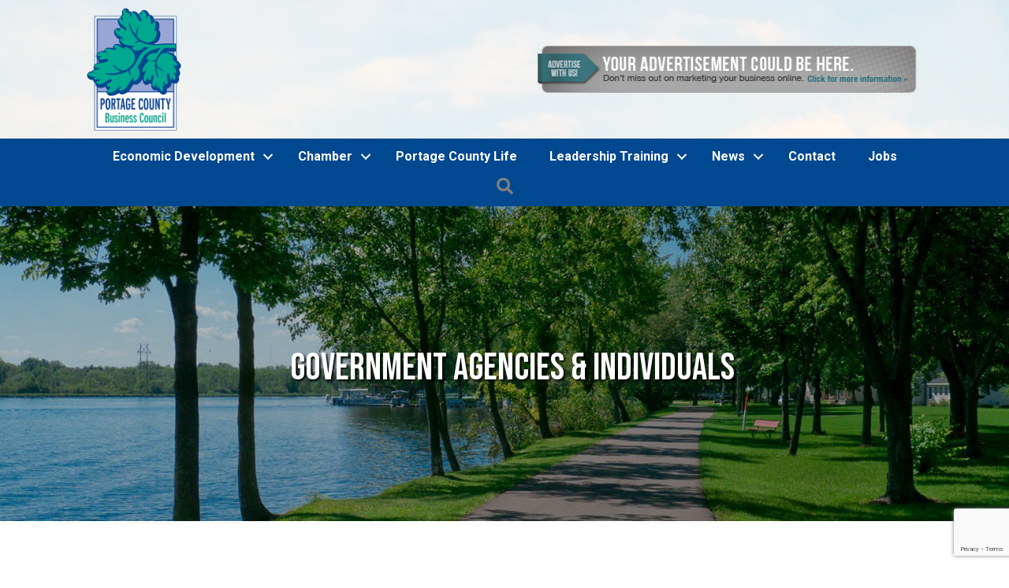

--- FILE ---
content_type: text/html; charset=utf-8
request_url: https://www.google.com/recaptcha/enterprise/anchor?ar=1&k=6LfI_T8rAAAAAMkWHrLP_GfSf3tLy9tKa839wcWa&co=aHR0cHM6Ly9idXNpbmVzcy5wb3J0YWdlY291bnR5Yml6LmNvbTo0NDM.&hl=en&v=PoyoqOPhxBO7pBk68S4YbpHZ&size=invisible&anchor-ms=20000&execute-ms=30000&cb=7qd2z041rdkb
body_size: 48532
content:
<!DOCTYPE HTML><html dir="ltr" lang="en"><head><meta http-equiv="Content-Type" content="text/html; charset=UTF-8">
<meta http-equiv="X-UA-Compatible" content="IE=edge">
<title>reCAPTCHA</title>
<style type="text/css">
/* cyrillic-ext */
@font-face {
  font-family: 'Roboto';
  font-style: normal;
  font-weight: 400;
  font-stretch: 100%;
  src: url(//fonts.gstatic.com/s/roboto/v48/KFO7CnqEu92Fr1ME7kSn66aGLdTylUAMa3GUBHMdazTgWw.woff2) format('woff2');
  unicode-range: U+0460-052F, U+1C80-1C8A, U+20B4, U+2DE0-2DFF, U+A640-A69F, U+FE2E-FE2F;
}
/* cyrillic */
@font-face {
  font-family: 'Roboto';
  font-style: normal;
  font-weight: 400;
  font-stretch: 100%;
  src: url(//fonts.gstatic.com/s/roboto/v48/KFO7CnqEu92Fr1ME7kSn66aGLdTylUAMa3iUBHMdazTgWw.woff2) format('woff2');
  unicode-range: U+0301, U+0400-045F, U+0490-0491, U+04B0-04B1, U+2116;
}
/* greek-ext */
@font-face {
  font-family: 'Roboto';
  font-style: normal;
  font-weight: 400;
  font-stretch: 100%;
  src: url(//fonts.gstatic.com/s/roboto/v48/KFO7CnqEu92Fr1ME7kSn66aGLdTylUAMa3CUBHMdazTgWw.woff2) format('woff2');
  unicode-range: U+1F00-1FFF;
}
/* greek */
@font-face {
  font-family: 'Roboto';
  font-style: normal;
  font-weight: 400;
  font-stretch: 100%;
  src: url(//fonts.gstatic.com/s/roboto/v48/KFO7CnqEu92Fr1ME7kSn66aGLdTylUAMa3-UBHMdazTgWw.woff2) format('woff2');
  unicode-range: U+0370-0377, U+037A-037F, U+0384-038A, U+038C, U+038E-03A1, U+03A3-03FF;
}
/* math */
@font-face {
  font-family: 'Roboto';
  font-style: normal;
  font-weight: 400;
  font-stretch: 100%;
  src: url(//fonts.gstatic.com/s/roboto/v48/KFO7CnqEu92Fr1ME7kSn66aGLdTylUAMawCUBHMdazTgWw.woff2) format('woff2');
  unicode-range: U+0302-0303, U+0305, U+0307-0308, U+0310, U+0312, U+0315, U+031A, U+0326-0327, U+032C, U+032F-0330, U+0332-0333, U+0338, U+033A, U+0346, U+034D, U+0391-03A1, U+03A3-03A9, U+03B1-03C9, U+03D1, U+03D5-03D6, U+03F0-03F1, U+03F4-03F5, U+2016-2017, U+2034-2038, U+203C, U+2040, U+2043, U+2047, U+2050, U+2057, U+205F, U+2070-2071, U+2074-208E, U+2090-209C, U+20D0-20DC, U+20E1, U+20E5-20EF, U+2100-2112, U+2114-2115, U+2117-2121, U+2123-214F, U+2190, U+2192, U+2194-21AE, U+21B0-21E5, U+21F1-21F2, U+21F4-2211, U+2213-2214, U+2216-22FF, U+2308-230B, U+2310, U+2319, U+231C-2321, U+2336-237A, U+237C, U+2395, U+239B-23B7, U+23D0, U+23DC-23E1, U+2474-2475, U+25AF, U+25B3, U+25B7, U+25BD, U+25C1, U+25CA, U+25CC, U+25FB, U+266D-266F, U+27C0-27FF, U+2900-2AFF, U+2B0E-2B11, U+2B30-2B4C, U+2BFE, U+3030, U+FF5B, U+FF5D, U+1D400-1D7FF, U+1EE00-1EEFF;
}
/* symbols */
@font-face {
  font-family: 'Roboto';
  font-style: normal;
  font-weight: 400;
  font-stretch: 100%;
  src: url(//fonts.gstatic.com/s/roboto/v48/KFO7CnqEu92Fr1ME7kSn66aGLdTylUAMaxKUBHMdazTgWw.woff2) format('woff2');
  unicode-range: U+0001-000C, U+000E-001F, U+007F-009F, U+20DD-20E0, U+20E2-20E4, U+2150-218F, U+2190, U+2192, U+2194-2199, U+21AF, U+21E6-21F0, U+21F3, U+2218-2219, U+2299, U+22C4-22C6, U+2300-243F, U+2440-244A, U+2460-24FF, U+25A0-27BF, U+2800-28FF, U+2921-2922, U+2981, U+29BF, U+29EB, U+2B00-2BFF, U+4DC0-4DFF, U+FFF9-FFFB, U+10140-1018E, U+10190-1019C, U+101A0, U+101D0-101FD, U+102E0-102FB, U+10E60-10E7E, U+1D2C0-1D2D3, U+1D2E0-1D37F, U+1F000-1F0FF, U+1F100-1F1AD, U+1F1E6-1F1FF, U+1F30D-1F30F, U+1F315, U+1F31C, U+1F31E, U+1F320-1F32C, U+1F336, U+1F378, U+1F37D, U+1F382, U+1F393-1F39F, U+1F3A7-1F3A8, U+1F3AC-1F3AF, U+1F3C2, U+1F3C4-1F3C6, U+1F3CA-1F3CE, U+1F3D4-1F3E0, U+1F3ED, U+1F3F1-1F3F3, U+1F3F5-1F3F7, U+1F408, U+1F415, U+1F41F, U+1F426, U+1F43F, U+1F441-1F442, U+1F444, U+1F446-1F449, U+1F44C-1F44E, U+1F453, U+1F46A, U+1F47D, U+1F4A3, U+1F4B0, U+1F4B3, U+1F4B9, U+1F4BB, U+1F4BF, U+1F4C8-1F4CB, U+1F4D6, U+1F4DA, U+1F4DF, U+1F4E3-1F4E6, U+1F4EA-1F4ED, U+1F4F7, U+1F4F9-1F4FB, U+1F4FD-1F4FE, U+1F503, U+1F507-1F50B, U+1F50D, U+1F512-1F513, U+1F53E-1F54A, U+1F54F-1F5FA, U+1F610, U+1F650-1F67F, U+1F687, U+1F68D, U+1F691, U+1F694, U+1F698, U+1F6AD, U+1F6B2, U+1F6B9-1F6BA, U+1F6BC, U+1F6C6-1F6CF, U+1F6D3-1F6D7, U+1F6E0-1F6EA, U+1F6F0-1F6F3, U+1F6F7-1F6FC, U+1F700-1F7FF, U+1F800-1F80B, U+1F810-1F847, U+1F850-1F859, U+1F860-1F887, U+1F890-1F8AD, U+1F8B0-1F8BB, U+1F8C0-1F8C1, U+1F900-1F90B, U+1F93B, U+1F946, U+1F984, U+1F996, U+1F9E9, U+1FA00-1FA6F, U+1FA70-1FA7C, U+1FA80-1FA89, U+1FA8F-1FAC6, U+1FACE-1FADC, U+1FADF-1FAE9, U+1FAF0-1FAF8, U+1FB00-1FBFF;
}
/* vietnamese */
@font-face {
  font-family: 'Roboto';
  font-style: normal;
  font-weight: 400;
  font-stretch: 100%;
  src: url(//fonts.gstatic.com/s/roboto/v48/KFO7CnqEu92Fr1ME7kSn66aGLdTylUAMa3OUBHMdazTgWw.woff2) format('woff2');
  unicode-range: U+0102-0103, U+0110-0111, U+0128-0129, U+0168-0169, U+01A0-01A1, U+01AF-01B0, U+0300-0301, U+0303-0304, U+0308-0309, U+0323, U+0329, U+1EA0-1EF9, U+20AB;
}
/* latin-ext */
@font-face {
  font-family: 'Roboto';
  font-style: normal;
  font-weight: 400;
  font-stretch: 100%;
  src: url(//fonts.gstatic.com/s/roboto/v48/KFO7CnqEu92Fr1ME7kSn66aGLdTylUAMa3KUBHMdazTgWw.woff2) format('woff2');
  unicode-range: U+0100-02BA, U+02BD-02C5, U+02C7-02CC, U+02CE-02D7, U+02DD-02FF, U+0304, U+0308, U+0329, U+1D00-1DBF, U+1E00-1E9F, U+1EF2-1EFF, U+2020, U+20A0-20AB, U+20AD-20C0, U+2113, U+2C60-2C7F, U+A720-A7FF;
}
/* latin */
@font-face {
  font-family: 'Roboto';
  font-style: normal;
  font-weight: 400;
  font-stretch: 100%;
  src: url(//fonts.gstatic.com/s/roboto/v48/KFO7CnqEu92Fr1ME7kSn66aGLdTylUAMa3yUBHMdazQ.woff2) format('woff2');
  unicode-range: U+0000-00FF, U+0131, U+0152-0153, U+02BB-02BC, U+02C6, U+02DA, U+02DC, U+0304, U+0308, U+0329, U+2000-206F, U+20AC, U+2122, U+2191, U+2193, U+2212, U+2215, U+FEFF, U+FFFD;
}
/* cyrillic-ext */
@font-face {
  font-family: 'Roboto';
  font-style: normal;
  font-weight: 500;
  font-stretch: 100%;
  src: url(//fonts.gstatic.com/s/roboto/v48/KFO7CnqEu92Fr1ME7kSn66aGLdTylUAMa3GUBHMdazTgWw.woff2) format('woff2');
  unicode-range: U+0460-052F, U+1C80-1C8A, U+20B4, U+2DE0-2DFF, U+A640-A69F, U+FE2E-FE2F;
}
/* cyrillic */
@font-face {
  font-family: 'Roboto';
  font-style: normal;
  font-weight: 500;
  font-stretch: 100%;
  src: url(//fonts.gstatic.com/s/roboto/v48/KFO7CnqEu92Fr1ME7kSn66aGLdTylUAMa3iUBHMdazTgWw.woff2) format('woff2');
  unicode-range: U+0301, U+0400-045F, U+0490-0491, U+04B0-04B1, U+2116;
}
/* greek-ext */
@font-face {
  font-family: 'Roboto';
  font-style: normal;
  font-weight: 500;
  font-stretch: 100%;
  src: url(//fonts.gstatic.com/s/roboto/v48/KFO7CnqEu92Fr1ME7kSn66aGLdTylUAMa3CUBHMdazTgWw.woff2) format('woff2');
  unicode-range: U+1F00-1FFF;
}
/* greek */
@font-face {
  font-family: 'Roboto';
  font-style: normal;
  font-weight: 500;
  font-stretch: 100%;
  src: url(//fonts.gstatic.com/s/roboto/v48/KFO7CnqEu92Fr1ME7kSn66aGLdTylUAMa3-UBHMdazTgWw.woff2) format('woff2');
  unicode-range: U+0370-0377, U+037A-037F, U+0384-038A, U+038C, U+038E-03A1, U+03A3-03FF;
}
/* math */
@font-face {
  font-family: 'Roboto';
  font-style: normal;
  font-weight: 500;
  font-stretch: 100%;
  src: url(//fonts.gstatic.com/s/roboto/v48/KFO7CnqEu92Fr1ME7kSn66aGLdTylUAMawCUBHMdazTgWw.woff2) format('woff2');
  unicode-range: U+0302-0303, U+0305, U+0307-0308, U+0310, U+0312, U+0315, U+031A, U+0326-0327, U+032C, U+032F-0330, U+0332-0333, U+0338, U+033A, U+0346, U+034D, U+0391-03A1, U+03A3-03A9, U+03B1-03C9, U+03D1, U+03D5-03D6, U+03F0-03F1, U+03F4-03F5, U+2016-2017, U+2034-2038, U+203C, U+2040, U+2043, U+2047, U+2050, U+2057, U+205F, U+2070-2071, U+2074-208E, U+2090-209C, U+20D0-20DC, U+20E1, U+20E5-20EF, U+2100-2112, U+2114-2115, U+2117-2121, U+2123-214F, U+2190, U+2192, U+2194-21AE, U+21B0-21E5, U+21F1-21F2, U+21F4-2211, U+2213-2214, U+2216-22FF, U+2308-230B, U+2310, U+2319, U+231C-2321, U+2336-237A, U+237C, U+2395, U+239B-23B7, U+23D0, U+23DC-23E1, U+2474-2475, U+25AF, U+25B3, U+25B7, U+25BD, U+25C1, U+25CA, U+25CC, U+25FB, U+266D-266F, U+27C0-27FF, U+2900-2AFF, U+2B0E-2B11, U+2B30-2B4C, U+2BFE, U+3030, U+FF5B, U+FF5D, U+1D400-1D7FF, U+1EE00-1EEFF;
}
/* symbols */
@font-face {
  font-family: 'Roboto';
  font-style: normal;
  font-weight: 500;
  font-stretch: 100%;
  src: url(//fonts.gstatic.com/s/roboto/v48/KFO7CnqEu92Fr1ME7kSn66aGLdTylUAMaxKUBHMdazTgWw.woff2) format('woff2');
  unicode-range: U+0001-000C, U+000E-001F, U+007F-009F, U+20DD-20E0, U+20E2-20E4, U+2150-218F, U+2190, U+2192, U+2194-2199, U+21AF, U+21E6-21F0, U+21F3, U+2218-2219, U+2299, U+22C4-22C6, U+2300-243F, U+2440-244A, U+2460-24FF, U+25A0-27BF, U+2800-28FF, U+2921-2922, U+2981, U+29BF, U+29EB, U+2B00-2BFF, U+4DC0-4DFF, U+FFF9-FFFB, U+10140-1018E, U+10190-1019C, U+101A0, U+101D0-101FD, U+102E0-102FB, U+10E60-10E7E, U+1D2C0-1D2D3, U+1D2E0-1D37F, U+1F000-1F0FF, U+1F100-1F1AD, U+1F1E6-1F1FF, U+1F30D-1F30F, U+1F315, U+1F31C, U+1F31E, U+1F320-1F32C, U+1F336, U+1F378, U+1F37D, U+1F382, U+1F393-1F39F, U+1F3A7-1F3A8, U+1F3AC-1F3AF, U+1F3C2, U+1F3C4-1F3C6, U+1F3CA-1F3CE, U+1F3D4-1F3E0, U+1F3ED, U+1F3F1-1F3F3, U+1F3F5-1F3F7, U+1F408, U+1F415, U+1F41F, U+1F426, U+1F43F, U+1F441-1F442, U+1F444, U+1F446-1F449, U+1F44C-1F44E, U+1F453, U+1F46A, U+1F47D, U+1F4A3, U+1F4B0, U+1F4B3, U+1F4B9, U+1F4BB, U+1F4BF, U+1F4C8-1F4CB, U+1F4D6, U+1F4DA, U+1F4DF, U+1F4E3-1F4E6, U+1F4EA-1F4ED, U+1F4F7, U+1F4F9-1F4FB, U+1F4FD-1F4FE, U+1F503, U+1F507-1F50B, U+1F50D, U+1F512-1F513, U+1F53E-1F54A, U+1F54F-1F5FA, U+1F610, U+1F650-1F67F, U+1F687, U+1F68D, U+1F691, U+1F694, U+1F698, U+1F6AD, U+1F6B2, U+1F6B9-1F6BA, U+1F6BC, U+1F6C6-1F6CF, U+1F6D3-1F6D7, U+1F6E0-1F6EA, U+1F6F0-1F6F3, U+1F6F7-1F6FC, U+1F700-1F7FF, U+1F800-1F80B, U+1F810-1F847, U+1F850-1F859, U+1F860-1F887, U+1F890-1F8AD, U+1F8B0-1F8BB, U+1F8C0-1F8C1, U+1F900-1F90B, U+1F93B, U+1F946, U+1F984, U+1F996, U+1F9E9, U+1FA00-1FA6F, U+1FA70-1FA7C, U+1FA80-1FA89, U+1FA8F-1FAC6, U+1FACE-1FADC, U+1FADF-1FAE9, U+1FAF0-1FAF8, U+1FB00-1FBFF;
}
/* vietnamese */
@font-face {
  font-family: 'Roboto';
  font-style: normal;
  font-weight: 500;
  font-stretch: 100%;
  src: url(//fonts.gstatic.com/s/roboto/v48/KFO7CnqEu92Fr1ME7kSn66aGLdTylUAMa3OUBHMdazTgWw.woff2) format('woff2');
  unicode-range: U+0102-0103, U+0110-0111, U+0128-0129, U+0168-0169, U+01A0-01A1, U+01AF-01B0, U+0300-0301, U+0303-0304, U+0308-0309, U+0323, U+0329, U+1EA0-1EF9, U+20AB;
}
/* latin-ext */
@font-face {
  font-family: 'Roboto';
  font-style: normal;
  font-weight: 500;
  font-stretch: 100%;
  src: url(//fonts.gstatic.com/s/roboto/v48/KFO7CnqEu92Fr1ME7kSn66aGLdTylUAMa3KUBHMdazTgWw.woff2) format('woff2');
  unicode-range: U+0100-02BA, U+02BD-02C5, U+02C7-02CC, U+02CE-02D7, U+02DD-02FF, U+0304, U+0308, U+0329, U+1D00-1DBF, U+1E00-1E9F, U+1EF2-1EFF, U+2020, U+20A0-20AB, U+20AD-20C0, U+2113, U+2C60-2C7F, U+A720-A7FF;
}
/* latin */
@font-face {
  font-family: 'Roboto';
  font-style: normal;
  font-weight: 500;
  font-stretch: 100%;
  src: url(//fonts.gstatic.com/s/roboto/v48/KFO7CnqEu92Fr1ME7kSn66aGLdTylUAMa3yUBHMdazQ.woff2) format('woff2');
  unicode-range: U+0000-00FF, U+0131, U+0152-0153, U+02BB-02BC, U+02C6, U+02DA, U+02DC, U+0304, U+0308, U+0329, U+2000-206F, U+20AC, U+2122, U+2191, U+2193, U+2212, U+2215, U+FEFF, U+FFFD;
}
/* cyrillic-ext */
@font-face {
  font-family: 'Roboto';
  font-style: normal;
  font-weight: 900;
  font-stretch: 100%;
  src: url(//fonts.gstatic.com/s/roboto/v48/KFO7CnqEu92Fr1ME7kSn66aGLdTylUAMa3GUBHMdazTgWw.woff2) format('woff2');
  unicode-range: U+0460-052F, U+1C80-1C8A, U+20B4, U+2DE0-2DFF, U+A640-A69F, U+FE2E-FE2F;
}
/* cyrillic */
@font-face {
  font-family: 'Roboto';
  font-style: normal;
  font-weight: 900;
  font-stretch: 100%;
  src: url(//fonts.gstatic.com/s/roboto/v48/KFO7CnqEu92Fr1ME7kSn66aGLdTylUAMa3iUBHMdazTgWw.woff2) format('woff2');
  unicode-range: U+0301, U+0400-045F, U+0490-0491, U+04B0-04B1, U+2116;
}
/* greek-ext */
@font-face {
  font-family: 'Roboto';
  font-style: normal;
  font-weight: 900;
  font-stretch: 100%;
  src: url(//fonts.gstatic.com/s/roboto/v48/KFO7CnqEu92Fr1ME7kSn66aGLdTylUAMa3CUBHMdazTgWw.woff2) format('woff2');
  unicode-range: U+1F00-1FFF;
}
/* greek */
@font-face {
  font-family: 'Roboto';
  font-style: normal;
  font-weight: 900;
  font-stretch: 100%;
  src: url(//fonts.gstatic.com/s/roboto/v48/KFO7CnqEu92Fr1ME7kSn66aGLdTylUAMa3-UBHMdazTgWw.woff2) format('woff2');
  unicode-range: U+0370-0377, U+037A-037F, U+0384-038A, U+038C, U+038E-03A1, U+03A3-03FF;
}
/* math */
@font-face {
  font-family: 'Roboto';
  font-style: normal;
  font-weight: 900;
  font-stretch: 100%;
  src: url(//fonts.gstatic.com/s/roboto/v48/KFO7CnqEu92Fr1ME7kSn66aGLdTylUAMawCUBHMdazTgWw.woff2) format('woff2');
  unicode-range: U+0302-0303, U+0305, U+0307-0308, U+0310, U+0312, U+0315, U+031A, U+0326-0327, U+032C, U+032F-0330, U+0332-0333, U+0338, U+033A, U+0346, U+034D, U+0391-03A1, U+03A3-03A9, U+03B1-03C9, U+03D1, U+03D5-03D6, U+03F0-03F1, U+03F4-03F5, U+2016-2017, U+2034-2038, U+203C, U+2040, U+2043, U+2047, U+2050, U+2057, U+205F, U+2070-2071, U+2074-208E, U+2090-209C, U+20D0-20DC, U+20E1, U+20E5-20EF, U+2100-2112, U+2114-2115, U+2117-2121, U+2123-214F, U+2190, U+2192, U+2194-21AE, U+21B0-21E5, U+21F1-21F2, U+21F4-2211, U+2213-2214, U+2216-22FF, U+2308-230B, U+2310, U+2319, U+231C-2321, U+2336-237A, U+237C, U+2395, U+239B-23B7, U+23D0, U+23DC-23E1, U+2474-2475, U+25AF, U+25B3, U+25B7, U+25BD, U+25C1, U+25CA, U+25CC, U+25FB, U+266D-266F, U+27C0-27FF, U+2900-2AFF, U+2B0E-2B11, U+2B30-2B4C, U+2BFE, U+3030, U+FF5B, U+FF5D, U+1D400-1D7FF, U+1EE00-1EEFF;
}
/* symbols */
@font-face {
  font-family: 'Roboto';
  font-style: normal;
  font-weight: 900;
  font-stretch: 100%;
  src: url(//fonts.gstatic.com/s/roboto/v48/KFO7CnqEu92Fr1ME7kSn66aGLdTylUAMaxKUBHMdazTgWw.woff2) format('woff2');
  unicode-range: U+0001-000C, U+000E-001F, U+007F-009F, U+20DD-20E0, U+20E2-20E4, U+2150-218F, U+2190, U+2192, U+2194-2199, U+21AF, U+21E6-21F0, U+21F3, U+2218-2219, U+2299, U+22C4-22C6, U+2300-243F, U+2440-244A, U+2460-24FF, U+25A0-27BF, U+2800-28FF, U+2921-2922, U+2981, U+29BF, U+29EB, U+2B00-2BFF, U+4DC0-4DFF, U+FFF9-FFFB, U+10140-1018E, U+10190-1019C, U+101A0, U+101D0-101FD, U+102E0-102FB, U+10E60-10E7E, U+1D2C0-1D2D3, U+1D2E0-1D37F, U+1F000-1F0FF, U+1F100-1F1AD, U+1F1E6-1F1FF, U+1F30D-1F30F, U+1F315, U+1F31C, U+1F31E, U+1F320-1F32C, U+1F336, U+1F378, U+1F37D, U+1F382, U+1F393-1F39F, U+1F3A7-1F3A8, U+1F3AC-1F3AF, U+1F3C2, U+1F3C4-1F3C6, U+1F3CA-1F3CE, U+1F3D4-1F3E0, U+1F3ED, U+1F3F1-1F3F3, U+1F3F5-1F3F7, U+1F408, U+1F415, U+1F41F, U+1F426, U+1F43F, U+1F441-1F442, U+1F444, U+1F446-1F449, U+1F44C-1F44E, U+1F453, U+1F46A, U+1F47D, U+1F4A3, U+1F4B0, U+1F4B3, U+1F4B9, U+1F4BB, U+1F4BF, U+1F4C8-1F4CB, U+1F4D6, U+1F4DA, U+1F4DF, U+1F4E3-1F4E6, U+1F4EA-1F4ED, U+1F4F7, U+1F4F9-1F4FB, U+1F4FD-1F4FE, U+1F503, U+1F507-1F50B, U+1F50D, U+1F512-1F513, U+1F53E-1F54A, U+1F54F-1F5FA, U+1F610, U+1F650-1F67F, U+1F687, U+1F68D, U+1F691, U+1F694, U+1F698, U+1F6AD, U+1F6B2, U+1F6B9-1F6BA, U+1F6BC, U+1F6C6-1F6CF, U+1F6D3-1F6D7, U+1F6E0-1F6EA, U+1F6F0-1F6F3, U+1F6F7-1F6FC, U+1F700-1F7FF, U+1F800-1F80B, U+1F810-1F847, U+1F850-1F859, U+1F860-1F887, U+1F890-1F8AD, U+1F8B0-1F8BB, U+1F8C0-1F8C1, U+1F900-1F90B, U+1F93B, U+1F946, U+1F984, U+1F996, U+1F9E9, U+1FA00-1FA6F, U+1FA70-1FA7C, U+1FA80-1FA89, U+1FA8F-1FAC6, U+1FACE-1FADC, U+1FADF-1FAE9, U+1FAF0-1FAF8, U+1FB00-1FBFF;
}
/* vietnamese */
@font-face {
  font-family: 'Roboto';
  font-style: normal;
  font-weight: 900;
  font-stretch: 100%;
  src: url(//fonts.gstatic.com/s/roboto/v48/KFO7CnqEu92Fr1ME7kSn66aGLdTylUAMa3OUBHMdazTgWw.woff2) format('woff2');
  unicode-range: U+0102-0103, U+0110-0111, U+0128-0129, U+0168-0169, U+01A0-01A1, U+01AF-01B0, U+0300-0301, U+0303-0304, U+0308-0309, U+0323, U+0329, U+1EA0-1EF9, U+20AB;
}
/* latin-ext */
@font-face {
  font-family: 'Roboto';
  font-style: normal;
  font-weight: 900;
  font-stretch: 100%;
  src: url(//fonts.gstatic.com/s/roboto/v48/KFO7CnqEu92Fr1ME7kSn66aGLdTylUAMa3KUBHMdazTgWw.woff2) format('woff2');
  unicode-range: U+0100-02BA, U+02BD-02C5, U+02C7-02CC, U+02CE-02D7, U+02DD-02FF, U+0304, U+0308, U+0329, U+1D00-1DBF, U+1E00-1E9F, U+1EF2-1EFF, U+2020, U+20A0-20AB, U+20AD-20C0, U+2113, U+2C60-2C7F, U+A720-A7FF;
}
/* latin */
@font-face {
  font-family: 'Roboto';
  font-style: normal;
  font-weight: 900;
  font-stretch: 100%;
  src: url(//fonts.gstatic.com/s/roboto/v48/KFO7CnqEu92Fr1ME7kSn66aGLdTylUAMa3yUBHMdazQ.woff2) format('woff2');
  unicode-range: U+0000-00FF, U+0131, U+0152-0153, U+02BB-02BC, U+02C6, U+02DA, U+02DC, U+0304, U+0308, U+0329, U+2000-206F, U+20AC, U+2122, U+2191, U+2193, U+2212, U+2215, U+FEFF, U+FFFD;
}

</style>
<link rel="stylesheet" type="text/css" href="https://www.gstatic.com/recaptcha/releases/PoyoqOPhxBO7pBk68S4YbpHZ/styles__ltr.css">
<script nonce="cWRET_vctOS1_upivoaQog" type="text/javascript">window['__recaptcha_api'] = 'https://www.google.com/recaptcha/enterprise/';</script>
<script type="text/javascript" src="https://www.gstatic.com/recaptcha/releases/PoyoqOPhxBO7pBk68S4YbpHZ/recaptcha__en.js" nonce="cWRET_vctOS1_upivoaQog">
      
    </script></head>
<body><div id="rc-anchor-alert" class="rc-anchor-alert"></div>
<input type="hidden" id="recaptcha-token" value="[base64]">
<script type="text/javascript" nonce="cWRET_vctOS1_upivoaQog">
      recaptcha.anchor.Main.init("[\x22ainput\x22,[\x22bgdata\x22,\x22\x22,\[base64]/[base64]/[base64]/bmV3IHJbeF0oY1swXSk6RT09Mj9uZXcgclt4XShjWzBdLGNbMV0pOkU9PTM/bmV3IHJbeF0oY1swXSxjWzFdLGNbMl0pOkU9PTQ/[base64]/[base64]/[base64]/[base64]/[base64]/[base64]/[base64]/[base64]\x22,\[base64]\x22,\x22wrhcw7LDo8KYI8KhT8OBRxLDisONw4YIAWDClsOQEFXDiybDpWfCp2wBVQvCtwTDjmlNKnZ3V8OMTsO/w5J4MlHCuwtlGcKifghKwrsXw6DDjsK4IsK0wqLCssKPw5p8w7hKAMKmN2/Du8OSUcO3w77DkQnChcO3wq0iCsOCBCrCgsOQMHhwNMOGw7rCiT3DucOEFGYiwofDqk3Cj8OIwqzDmMOPYQbDhcK9wqDCrEjCukIMw6nDm8K3wqofw6kKwrzCnMKzwqbDvX3DsMKNwonDoGJlwrhZw681w4nDjMKrXsKRw7MqPMOcbMK0TB/[base64]/Cs8OrFHwCw7U0UylOQsKuwpDCklRzEMOow6jCvMKTwo/[base64]/ClynCgBUOdcO2w7dpw7DDmifDiXLCkRoBNUzDrX7Ds3Qtw5MaVWLCtsOrw7/DvcOFwqVjMcOgNcOkBsOnQ8KzwrYSw4A9NsO/[base64]/DgDHChSFJwp3CosOLTcOqw7Z2w5LCssKeLyUFMcO1w4TCjMK8YcOPYRPDrEh/[base64]/[base64]/[base64]/TSPDv8O1CcK4SsOOFzHCh8O9wpLCrERZLcOYEcKuw67DjyXDmcORwoDClsK/ZMKcw4nCtMOCw77DqBtTRMO2U8OuERczZ8OiWAfDlDzDkcK0XcKZXMK7wrfCj8KmKSjCv8KXwovCuDFsw7LCtWMRQMOyUAh5wr/DiA3Dh8KIw7PCjMO0w4gNDMO9wpHCiMKEN8OKwo0WwovDosKUwqjCoMKFOzMAwpRvWHXDpnPCkHjCoC/[base64]/DusK+Dm4BRsKpw5dIKHVwwqEtCMK+WcKew55YVMKtFh8HRsObIMKPw4fCnMOnw5kWMsKRJkrDlMO7IhPCs8K+wqvCnEbCocOwDElXEsO1w7PDp29Nw6TCrMOCTcOCw51aHsKgSm3CgMO9wpDCjRzCsj0awrQNTnFewrXCpA9sw41hw5XCn8KLw4/DnMOXF0gYwo9Cwr9dOsO/[base64]/DpnDDsMOGOsKGNk7DjcKZw7LCkHkLwoE5W8Kvwq4/w7J2c8KPfMO9w4hhMGpZHcOlw6IYbcOYw4LDucO5KsK4RsOWwpnChzMzPyNVw50qSwXDkgDDjDBfw43DmR92J8KFwoPDtMORwrskw77CuUwDIsKfVsOAwodww5HCocOuwrDCk8Olw6bCrcK0MVjCuglQWcK1I397acOeGsKxw7jDhMO3Mj/CtnDDv1jCmRBQwoBHw4gEFcOJwq7DplkJO2x7w4MxJSpAwozCjXBnw7Z6w4R3wqR/XsOrSEkZwp/Dh0bCr8OUwpnDr8O5w51PBwjClVwZw4HCs8OowrcFwpgdwoTDkkjDgXPCr8ORd8KCw68/[base64]/[base64]/DoFIzw6cYwrhHw4TCp2nChMOEUW0+HMKyMFtIZk/DvVVdHcKTw6s1QsKzbmrDlBoFFSXDlsOQw6fDmcKKw6DDl2vDl8KVDmbCmsOSw5rDosKaw4VBEFgBwrEdIMKRwrBCw6krCcKhLinCvcK4w5DDm8KVwojDkhdZw4sjMcO/[base64]/[base64]/TMKkS2QHDsODS3EUERUhwpbDoCE7woZxwqlxw6jDvgB4wrvCoQE3woJow5t+VgDDgsKvwrYww55QOS9fw657w5fDnMK8JQ95CXDDrEDCosKnwoPDoREiw4Qiw5nDjCvDtMKMw4/ClVxGw4guw5kZL8Kqwo3DqUfDkiIpO19awrHDvSPChxrDhAUowqzDihjDt0Jsw5Ubw6fCuS3CocKpd8ORwpfDuMOCw5c/PhRcw7VPF8K9wqfCoHLDpsK7w60YwojCrcK6w5bCvnlEwoHDqiBsFcOsGidXwpbDj8OGw4vDmzBcfcOAHMOZw5hXQ8ODPipowqAKXMOqw7l/w5wjw7XCiAQRw4XDh8KAw7LCmsOobGNqE8OJJz3DsnHDuChGwrbCn8KYwrPDqBDClsKmKhvDm8Oewq7DsMOXMw3CkgbDhHYhwobClMKMMMKGdcK9w61nwq7Dg8Orwpsow77CgMKAw7nCvwrDsVMIdcOUwoRBJl/Dk8KKwpLCrMK3wo7CqWHCh8Onw7TChBrDncKow6fCk8Ktw41TSh1vNsKYwro/wqknHsOWMx0OdcKROGnDm8KKD8KBwpbCnDjCvyZ5RUdywqXDjA83aEnCpsKMKDrDjsOvw7xYHy7CiBfDjsKhw704w7/DrcO/[base64]/Dm8KSDsKhw7XDlcKLw5BPw410JAx6wocnfjzCmVTCh8OdK2PCjGnDsh1bPsOowpDDuGwzwrnCkMKiCw13w5/DjMOgfsKXBynDiB/CvE0Ww419YS/CjcOFw64WcH7DkRzDosOMG1jDocKcMwV6McKdbS1Yw6nCgsO/[base64]/DucK6w4TCh8OXcMKTw7vDp8OhUsKSHsKfHsOCw5lEZMOrNMOfw4XCmcK1wqUUwoBlwr4mw7ZCw5fDrMKDwovCuMKyWX42FCYUZU5Vw5gfw6fCrcKww67CmEfCvsO7NjY6w492LUgAw6RRVGjDuz3CthIxwpJ+w4Y7wpl6w7U4wqDDnyt/ccOow6XDkCFiw7XCqGXDi8KgQsK6w4/Dr8KUwqvDkcONw47DuRbCjE11w6vCqRd3FsOUw6AnwonCkCXCuMKza8KBwqvDjcKmPcKvwpF2NjLDm8O8Gg1dJmplCRVdPEXDsMOwdHAhw4FuwrItED1iwpbDksOZU21ITMOQHBtzJiQPJcK/Y8OKOMOVIcKFwohYw7kLwppOwpUbw74RUgI+RlxWw6lJZEPDkcOMw6NuwoXDuHvCqh/ChcOlwrXCgy7CmsOzaMKBwqwMwoTChDkcLw4ZFcKcMwwtOMOHCsKZQADCozHDn8KrNj50wos2w51Bwr7Dn8OUSycmXcKmwrbCgDjDvXrCkcKzwp3DhmhFVHUqwp1Bw5XCt1DDpx3CtCRgw7HCgFrDiwvCgQXDocK5w702w69DPm/DjMKxw5I0w6g+CcO3w6zDu8O1w6zCuypCwrjClcKuf8OfwrbDkMO/w5dBw57CusKPw6YZwo7CpsO1w7h4woDCrDEbw7HCksOSw7Jzw51Ww70OdMK0YBzDlVjDlcKFwr5CwoPDt8O/elPCmsKHw6rClAl+bMOYwo59wq3Co8KhdsK3EhLCmjPCgQ/[base64]/[base64]/CgMO/CmZSdB4fXDtDwpLCgsKXAlrDrsOuaHHCp1dQw44+w57Cg8KAw5IDKcOiwqcPehbCvcOZw4x5DQPDmmZdw6zClMO/w4fCuS/DnT/DhMOEwo4Ww5t4ZARiwrfCjQnCqcKnw7pXw4nCv8OtXcOpwqh8wq1OwqLDqCvDmsOXaEPDjMOVw4rCjcOCRsKww5FowrIZXko6ABZ0HG/DqUx5wpEKwrfDlcKow63DhsOJDMOswrgoUMKAQ8KJw5jCoDBIIALCv2rDhxjDk8Klw4zDk8OJwpdhw6oWfTzDkBDCuBHCvEnDtsOnw7VUEsOywq9le8KSOsOvWcOvw6XDpsOjw4cVw7IUw4HDhW1sw7kfwoPCkDV+R8Ozf8O/w5bDu8O/dUASwoLDgEFtejZsOX/Dj8OpC8KBbhRtUsO1c8OcwozCj8ODwpXDr8KxXDbCoMOsYMKyw7/DvMOdJlzDvWN0w5DDk8KuXCbCvcOrwoTCnlHCuMO5asOYY8OvPsOFw7zDnMOXPMOhw5d3w7ptf8Oew5VMwrkITX1Ewpl5w4PDusOGwpdGwpLDscO2wqVcw7zDoHvDlcOzwq/DnHwLQsKxw7/Cj3RGw59hVMKrw6YQJMKfEW9Zw7cAesObOzo+wqs7w4howrdfUzB9Eh7DgcO5WgHDjzEpw77Dh8Kxw7DDs1zDnDrChMKlw6Eow5rDpEllAMOHw5Mfw4PDkTjCjwHDlMOGw6nCnjPCvsO3woXDr0HDpsOlwpbCiMKaw6DDhgYKA8O2wps1wqbCosOscjbCtMKWayPDki/DmEMqwqjDlUPDulLDoMKAMljCt8Kcw5NIesKIGyIdJE7DnmAzwq5/KQbDn2zCu8Ovw4ULw41CwrtFPsOTw6UjN8O6wpUKVBAhw5bDqMOpHMOhYxQDwq9JV8K1wrt4OTVDw5nDhcOnw4c/VHzCnsOwMcOkwrHCscKnw4HDlDjCiMK4KSXDsg7DmFHDnzFWFsKuw5/[base64]/CssK8w6pwaB4TfMKxwrQpbsKlw4IPwphbw4lLAcKdA2DDl8KHfMKFYMOAK0DChsODwofCs8OnQVBbw73DsjoeOw/CmHTDoQsZw47DkynClwIiL27CsH5kwoTChcOPw5zDrHIUw7/DncO3w7TChwsqPcKNwoVFwpBsNcOiHAjCssOVA8KWIGfCuMKDwrMzwokYA8KHwr7Cih0cw4jDocOQNS/CpwEmw5ZNw7LDnsOAw5kswp/Cl14Ew7YXw4YRTkvCicO6K8O3NMOoa8KOfcK3OFV/aRlPTHHCr8K8w7fCs3F+w6F7wpfDlsOOasKHwqXChgc8wrlVf3PCmiPDqyAXwqM9CxzDoi1Qwp1Bw6R0JcKcfHB6w4QBRcOsHGomw4pqw4fDlGYRw7xvw4VOw5/[base64]/w5vDr8KNB8O0w4jDkW/Ds8KSEQjDisOFGTdtwrt5T8OGRcOJfsOHNsKTwr/[base64]/CjMKyfljDv3J2wr8owqbCtsO9QMORJcK0w7gJw7NoKsKnw6rDqcKkUS/Ch1PDrAYvwqnCmmJpKMKlRAx7IAhsw5nCpMK3BUFcVjvCusKpw4p5w5XCmcOFXcOWXMK2w6TCtgdKE3rCsAMEwqVsw6/DtsObBS9VwrHDgGtNw5jDssO7TsOILsKdVjcuw7bDqyzCgl/CnUR+HcKWw51JPQEowpteQhLCvUk6bMKIwqDCkz5ww5HCsBzCgsKDwpDDrjPCucKLEcKMw7nCnzPDlMOUwqPCklvDoXh1wrgEwrMIFW7Cu8O7w4PDusOQUMOaGA7Ck8OYOBs6w4FdSzvDl1/DhVYUCsOFaF/[base64]/Dri5vNXvCjsKnYMOMwohVw7lOw5RVw63CpcKAwqFnw5LDvMKlw5w6w6DDscOGwo0SNMOXMMKyUsOhL1IsJiHCjsOTDcK7w7TDj8Kpw6fCjGQtwoHCm0QUEHHCtHnDhnLCucOYfD7CmcKUGyE0w7/CjsKAwrJDd8KEw5MAw4Q+wqMWUwRBacKgwpxhwoLConPDrcKNDyTCoijDn8K/wq1UJ2ZPNBjCn8OYB8KfTcKMTcKGw7QFwrzDoMOACMOPwrhoE8OKF3DDohF/wo7Ci8ODw78xw5DCjcK2wpk6JsKZWcKITsKiU8OCWgvDuCgaw5x4wrjClyZ/wqrDqMO6wqrDnT00eMKow7QjSkkJw5Y7w6JOe8OZaMKSw6fDgQcycMKNC2HDlCsbw7BtRnbCoMK2w4opwqfCmcKMBUECwqNSahB2wrBbYMOKwrJBT8O+wr3Cg3huwr3DjsO1w6Q+ZCl8OMOcCmtrwoN2asKLw4zDoMKCw6U8wpHDqkVEwq5Wwqt3bB8GJsOSVkDDpA/CqsOIw4cEw65tw45Ub1hgPsKVGgTCpcO4X8KqAlNsaw3DvENGwqPDo1VxPMKrw6c4wrhBwppvwoViUx8/J8OdF8Ovw5ZBw7lmwqvDqsKVKMK/wrFQEjoGZcK7woNYUCkdawcxwqTDhsOLCMOoO8OdMjTCogrCgMOtJsKiDFpTw5XDtMOVS8Ojw4YwMsKeADDCtsOZwoPDkWnCphZcw67CjsOdw58BckteMsKUARjCnAfCkmIfwpDCk8OMw5fDugDDgC9ReTpJWcK/wrYtAsOYwrlewoVzAcKAwpfDu8O+w5Uuw63ClARNVTDChcOow459ecK9wqrDtMKUwq/CvU9qwp85dSohWkgnw6hPwrpPw7xjPsKVMcOnw5/Do0gbIMO1w57CkcObaEZbw6nDpVTCqGnCrwDCpcK/XxEHGcOVVcOzw6pqw5DCoyfCqcOIw7TCrsORw7NKU2BbT8OKWCHCtsOiLiN7w4oVwrbDrcOGw7/CpsOAwrrCuDAlw6DCssKnw495wr7Dhh5HwrzDp8KYw5RYw4gYS8KxQMO4w6PDtGhCbxYhwp7DsMKzwrXCsnPDggrDmxDDqiPCjhHDgEojwp0iRzPCgcKcw4HCrMKKwpt+AR/CuMK2w7bDsWx/JMKgw4PCnnpww6BxIXAUwpwoBHjDhmcNw6RUcEl9wpnCgn8zwrJlIsKxaTrDlXPCmcOKw7zDlsKdKcKSwpsmwp/ChcK+wp9DBsO6wpbCvcKRPcKQdQ7DkcORIiTDl05REMKNwpvCuMOdR8KQSMKgwrvCq3rDjBnDgyHCoRjCvcOZMTQWw65rw6/DoMKZInHDvE/CpSUow5fCmcK/NsKFwr9ew7txwqLCmsOVW8OMDUPDlsK0w4HDmA3ChWDDtcOow71+HMOOaQoDV8K4JMOdPcKlK2AYMMKOw4QkPnDCrsKtY8O4wow2woscNH45w6IYwrHDjcOvLMKpw4FNwqzDu8Kjw5/Cjl0sWsOzwprDlVLCmsOcw5ETw5hqwrLCucKIw7rCuSU5w6VxwqELwprCrRLDmSNfRmZ+DMKIwqcCH8OOw7zDqk/DhMOow5UYScOIVl/CucKFRBJqSx0Cwph+wpdhVkLDr8OKRUrCsMKudl8Owr9GJ8Oow4TCpwjChl/ClwTDocK6wrbCosODZMKCSyfDn3xLwoFvW8Ohwqcfw4IWFMOoABzDlcK/RsKAw7PDiMKLcWcgI8KRwqnDuG1WwpTDjVzDmsOCIMO7SQvDrhPCpirDtcOAdXfDhgFow5NXCmJID8OJw7l4LcKYw6PCokPCk3TDr8KFwqPDoGR/wovCvCd9MsKCwrrCtwDDniU1w57DjHoxwqPDgsKEY8OhMcKYw5HCo3ZBWxLCuGZzwrJEfyPCu0gjwrLCiMK4P1o/w51NwqRHw7gMw5IJBsOodsOzw7xSwo8Eb1LDvkx9E8OFwofDrShswrJqwoTDt8O/[base64]/[base64]/CoMKrZwUAZjvDg8KuQARiLsOgDAHCp8OeHwBJw6Vvw7fCj8KZVBTCs2/DlMK2wqnCqsKbFS/Ct1vDk2nCtsOpOm/[base64]/Dgikzw4wjEcO/JGfDvwLDj8KLVXxqAFrClAABw5AZYUYvwpFAwpI4cFPCucO6wq/Di1sicMKrOsK1VcKzcEAJScO3PsKTwrY5w47CsCRzNwjDrCE5KMKWGHx9AQUmGnMbLjzCgmPDpEDDlQIhwpgEw711WsKyK1UrIsKiw7bCkcOIw4LCsnsqw4wwasKKU8OsZVLCgmd/w7NhLWrDvgHCnMOvw7fCq1psbAXDnCpgbcOSwrRBADl+XHxPSnppG1/[base64]/ClVbDrMKYbcKkw5HCkcO4wpTCsGHCgFt8VW3CjS8mw4Q9w5PChTHDvsKRw5TDmjshKcKvw7nDi8KmIsOSwqkVw7vDhMOWw5bDqMOHwrPDvMOiPBwpZWYEw7xvI8K5N8K6B1dXeGFDwoLDtsOewqJkwr/DuCsLwoEzwovChQfCrCdjwonDii7CgcK9WipZfjTCvcKVXMOmwq8+KMKqwrXCpm3Cl8K2CcOuHyXCkTAKworCihfCnT4eTsKRwqHDuw3Ck8OaHMKuTVoZWcOVw4YoJS3Cmz/CjnR2ZMKaHsOlwpPDoyLDqsKdcwzDsSTCrBoid8Ktwq/CsiXCjTDCpE3Dk2LDsnnChTcxMmDCqsO/MMOGwoPCh8OoeC8GwrTDusO5wqoXdiAXLsKmwrZ8JcOVw7tww5TCqMO+Qlo/wojDpQIuw53ChGxxw5ZUwrkZdS7CicOxw4PDtsKpCAjCtHvCtMKSJsKsw5pKX3PDrXzDvFQjNMO1w7VWRcKOODLCjgHDkiNuw6VKChLDkMOwwpcXwrjDrW3CjmA1HR1/KMOPWjIYw4ZFL8Kcw6NnwptLeD80w4gOw5zCmsOeEcOAwrfCmjvDpxg6SGzCsMKMbhsaw47ClRbDkcKEwoo1E2/Dp8OzLnvCjMObGiQhTcKkQcOFw65RZ2vDq8Okw6nCoSnCtMOue8KGZMKEJMO+eiEVA8KSwo3DsVF0wrA0PQvDgwTDtm3CrsOWPFcvw73CkMKfwrjCgsO2w6YIwq4/[base64]/[base64]/ccK6w6/CmsKpwpFxH8Kfw60TDzsCOAfDjMKOw6xLwoIzPsKaw7YGBWV7PRrCvDgswqvCpMKkwoDCjndlwqMbfhPDisKxIWApwpfDqMKIChVLKT/[base64]/wpDCsxrDjHRMwphDaxTDusKbB2tZRjPDoMORwr5hEsOVw5rCisOXwp/DhjsJBWjCisKew6HDhk4yw5DDucODwrF0wofDjMKEw6XCq8K2G204wpLDgALDoUAnw7jCnsKJwptrN8Kvw4dLEMKhwogGLMKnwo/CsMKgWMOHH8Kiw6fCkErCsMOGw6l0fMO7N8OqdMONw7nCuMOIJ8OSNQPDuzs4w40Ow5fDjsOAEcOnM8OiPsO2MX8FWwrDqSHCusKeCx5Lw7Qhw7XDoGFfESLCnhV4eMOuMsK/w7rCvMOEwpTCmgTCgVjDv31Sw7/[base64]/[base64]/JDRiw4vClWrDhAQSwr9sfgzDhsKXcHdawqgCfsKJacOOwoTDpMKbI3J/woUzwogKLMO/w64dJcKlw4V3ZsKtw4tAa8OqwpsiGcKOKsOGGMKJDMOde8OCHS7CpsKYw6ZTw67DhDXDl3jCiMKhw5IcY3lyD0nDjcOawpjDszvCkcK1TMOaAG8gdMKFwpFwOcO4wp8oEsO7wr1vRcODOMOew5UQBcK1HcOywpvCpSFtw5gqekvDnEfCt8Ktwr/ClWgvRhTDksO4wpwNwpHCicKGwqnCoSTCtBUuMn8OOcOcwoxzbsOjw6fCqMKBOcK6PcO6w7EQwqfDvAXCrcOtZig0LFDCr8KlL8Odw7fDmMKqXFHClT3DpxxOw5rChsOqwoICwrbCkjrDl3LDmBNlR3gWScKvDcOvbsOpw5MmwoM/NDLDkmEaw71RMgbDuMO/[base64]/CrDxAeH4kG1TCj8KzwqY2w7BCwotmAcKDG8O1wrvDri/CvT4jw4pLPVHDr8KlwoFiTBlEM8Obw4gzdcOeE0R7w6FBwrBFJX7Cn8KQw6zDqsOiGSlyw4bDo8K4wozDryzDmkDDoVHCn8KVw4Z3w6M+w6nCpRjCmG4vwpoBUwPDu8KePBjDucKLMizCsMOXcMKBVw/CrMKfw77CgU8YLMO6wpTCsgEvwodcwqbDgFACw6o8RAFybsO7wrEEw4Imw5kQCFR3w61twqpaZDsrdsKxw4LDokx4w5ZoZx4zRlXDqsOww7VMS8KAIsOfFMKCFsKew7HDlC9yw5bDgsKwb8Ksw75+EcO9SgJjAFRtwp1kwqdqZ8OOAWPDmC0mK8OjwozDt8KMw4MvHh/Ch8OxSGl8GMKkw77CnsKkw4HDjMOkwozDoMOTw5nDg0tjQ8KcwrsRRwwlw6LCnwDDhsOVw7nDtMOnbsOowqXCs8Khwq/CiwB4wqk0dsO1w7Zww7RIw5/Ds8O7EhHCj1rDgTFXwoURGsOPwo/DgMKDdcO+wpfCssKQw7JDOnvDl8O4wrfCuMORbXXDtV1vwqbDuSgsw7nCo13CnGl/UFpVXsOxIndAXVDDiT7CscK8wozCs8OYLW3CmEjCoyksDDLCgMKCwq1Aw6dewrBvwph1agHClVXDkMO4e8OjJsKLRxULwr3CqlUnw43CsHTCisOPbcOcfBvCrMKFwrXDnMKiw6QWw5HCoMOnwpPCknxDwph3B3TDosKxw6TDr8KdeSskPgc+w6k+McKNwpUfEcOtwr/CssO0wpLDgcOww6gWw4DDkMOGw4hXwqV2wq7ChSMMd8KFPkd6wpnCvcODwp5Wwpl+w6bCs2M9ZcKQPsOkH3owA0F8GnMcbVbCqQXDkTHCh8Kgwo8hwpPDuMO3W3A/ajkZwrVCPsKnwofCscO0wrRVVcKIwrIAY8OXw4IiMMO4bS7CosO2azLCicKvFEYlDcOgw5dqdg9IE2PCncOERUoWDibCmgsYw4bCtk93w6nCghDDqyZbwoHCosO5e1/Ct8OiccKYw4RoeMOswpd7w5AFwr/Dm8ObwoYGdxLDkMOuPG09wqfCqQdmEcOdEkHDq1wzbGDDkcKvT0DCg8Ovw4Fpwq/CjMKMcMOieAHDgcOPLCxeBVNOYcOTZCEww5N+WMKMw4fCilhOBEDClxnCijoVS8KBwodPeWFKXzHChMOqw7QcLsKdZcOUWAJXw4QMw67CgCDCisOHw5vCgsKywobDpxg/[base64]/CnsOuQsKkw4IFKsKCwqlCwrVWwr5BWMKPwqjCmMO3wrQRFsK8fsO+QUjDgcK/wq/[base64]/[base64]/ChE59w7nDqxRsX30EBCzCnsOkw6B5w7/CtcOjw4Jfw5TCs0Etw50XFsKiYcKtMcKCwp7DjsK/BADDlXEZwppuwr8vwoECw6VcO8Onw7XCpjgyPMOGK0XDucKgBHzDqUVIZWTCqjDDh2jDncKYwo89wpULEjPCqGYlwrTCj8OFw6lJTsOpUxDCoWDDicOdw5BDdMOXw4NYYMOCwpDDp8KWw4PDtsKRwqlyw44DHcO/[base64]/Cn0TDuzfDkQhbwo7CusKhCHU0wqhxw7/DocONwq05LcK/f8Kxw4QCwqcnBcKiw4fCjcKpw7xPXsKoSjrCkmzDhsKyXQ/CiRxBXMOmwrs6wonCncKvHXDChGctYcKTCcK7FVsMw5UFJcO/[base64]/[base64]/CgAt6I8O1TDttw73Dj3TDv8Ofw5FWw7zCiMOBJExHOcKYwqPDv8K2OcODw45kw4ciw69CNsOuw7TCgcOIw5LCg8OuwqEeIcOhKUPCiytqw6Jiw6VLNcKgAQ5AMRHCmcKWTxN1HUB/wq8IwoXCiyHDmEJ7wq8YEcOoW8OmwrNiTcORAFxEwpzCusKQK8Ozwo/Doz5pHcKOwrTCj8O3UDXDvsOVUMOCw77CjsOte8OpdsORw5nDolkYwpEuwo3DsTxlQMOPFA0xw4vCnBXCi8OxJcO9Y8Opw7zCncO1bsO0wpbDrMOnw5JoVhxWwpjClMKMwrdMbMOcX8KBwrthJMKdwo9cw4TCucOOc8OAwqvDvcK8EHjDmw/DpMKFw5fCs8KpcFZ/N8O0AsOlwqx7wrw/Eh49MC1+wpzDklPCscKBWBzCl07Cmkk0G1DDkhU2FcKxY8OdAUPCtw/DvsKhw7lowpcWQDTCoMKzw5YzJ2HCgCLDpnRfFMOTw4PDlz4Zw73Ci8OsflgJw4bCssO9UmLCo24pw7hQbMK/U8Kcw4zDqwfDscKswobDv8K+wrktb8OOwp7DqREdw6/DtsO0JQHCnA8kPibCpF/[base64]/w74NJnRlwr8iK8KFw7g/UULCuBl4EyXCmsOYw7nCncOcw55+IEfCnQrCsjbDmcOcLDTCqADCuMO4w6REwq3DocK6c8KxwpASRCN7wo/[base64]/CiTBnT396VBPDiMOuJgdAwqRCaMKUw51pfcKUJMOBw4bCpznCvcOswrjCiRJYwqzDnyvCqMK1esKMw5PCpxVHw6E+L8O4w7AXGEPCghZ3V8OYw4jDvsKWw4nCgDpYwp48Ow/DryDCtErDpMKReidsw6/CjMOXw6/DusKQwpLCj8OyXAHCo8KXw7/DjXkRwrPCjH/DkcOJR8KywpTCt8KAXxnDoEXCnMKcAMKAwqzCv3xBw73Cu8Oww6x1BsOVLkDCtcKxWV11w6LDjTNufMOgwqZwccKyw6d2wpdNw4kHwqgedMK4wrvDmMKbwrPDgMKHHVnCqkTDj1DDjgkfw7PCiTkoP8KvwoFlYMK9Fi88J2RMF8Onw5LDhcKhw4rCmMKgT8KGHmI/AcKwZ3RPwqjDgMOSw6HDicOSw5o8w5p5AMOOwrvDnifDiTkPw6ALwp1PwrjCoEIBCXlowoFEw7XCncKabVMfS8O/w4IxFHRRw7F+w5suBlYgwp3DvlDDrxcKYsKgUD3CiMOWJVYnEETDlMOuwr/DlygyTMOow5TCkz1MJUTDoEzDpXsgwrZxNMOCw6fDmsKbWgQyw6/DsD7CoAInwrN+woTDqUQuW0QEw7jCpcOrMsKsKGTChnLDjsO7wq/DrmUYUMK6by/DvCbDqMKuwpVwRRnCi8K1VR8uCwLDs8OQwqJKwpHDjsOFw7LDrsOTwrPCmXDCq1c/[base64]/[base64]/VTnCsFccwqzDpMO/wqTDn8Kqw4TDn8K4wpkNwpbDijYKwqBmOT1NA8KDw6PDnwTCrBjCqjNPw5fCjMONIW7CoClPWQrCrm3CtxMlwotywprDoMKIw4LDqUrDt8KOw6jCh8OVw5hCMcKiAsOjFhBwMHQyScKgwpUkwp56wpwTw6I0w4p0w5U2w7/DusOGBTNmw4J1byzCpMKGBcKmwq/Ct8KgEcOeFivDoAPCi8KCay/CssKYwrfCjsODYcORdMOUIMK2FwPDvcK+cAs5woNUMMOWw4g8wofDvMKHHEtQwqZgHcKWRsKMTD7CkEPCv8KnPcOVDcOoTMKxEUxqw5l1wrULw6UGesOlw7/Cn3vDtMOrw4XCucKYw7jCtsKCw4vCtMKjw4HDjigyW1tRLsKFwpwuOFTCpSHCvSTDmcK/[base64]/FMOXKcOBw5Nmw5lSw7DCg8KJBx9Rwq90w5nCqD3DrlnCuxLDlUQ1wppkaMKBAkPDuBRBXnggH8OVwp7CszhQw6vDvcOIw4PDjF95O2Y6w7rDjHvDn15/[base64]/DosKMTsK3wrrDgQPDqxzCuyQPw4/[base64]/CsHZLfsKgSQsCwo3CnzpkZMOUwp3Cr13DnSI6wq1Vwr8fBFLCtGzDpk/CpCfDm0DDgxHCq8OrwoA9wrFfw4TConxew6d7wqHCr2PCj8OFw5TDlMONQMOpwq9BBQNuwpjCusO0w7oPw7/CnMKNQgHDgBLDt2PDm8OiccOPw5g3w61UwqFRw4gqw4QZw5rDlMK0b8OUwo/DmMK2Z8KUVcK5G8KCCcK9w6zCrG8Iw4IUwpw8wqPDrX/DvWHCthLDnFPDtV3CtCQKIEQhwrHDvjTDsMKhUiscF17Dp8KMfH7DoD/Dl03Ci8OOw6TCqcKIIjvClxcGw7Jhw75fwr09wrlvE8OSB092XUrCisKMwrRgw4AwVMOrwqplwqXDp1/[base64]/DtsOPXmBQW8Kzw48jw63CvnolwpnDucOvwqfCnMK6woHCp8KzIMKrwqQawoMiwqZFw5bCoDJIw7rChx3DrGDDsA8HY8O+w4tIw5k3DMOewqbDtsKdFR3CjzsIWwDCrsOXEsK2woTDmz7CsWMYVcK6w6p/w5JyKzYXw7DDgsKeTcO1fsKUwr5OwpnDp0XDjMKAKhTDtRrCtsOcw7phGxTDuFZkwoYJw7AXFh3DosO0w5xwNHrCuMKJSmzDvl8OwrLCrj3CskLDiks8w6TDmy3DviNRJUpPw57Cvw/CmcKNdyN0QsOJBlTCicOrw63CrBzCmcK3UUdtw7YMwrcITgzCpD7CjsOpw751wrXCqBXDnVt/[base64]/[base64]/[base64]/CuiLDp8KDwrXCgnHDg3DDqzI1bT4vfCszTcK4wr9owolrIjYJwqfDvT5bw4DCgGJvw5IgI03CkHUKw4DCrMO+w4hFN1PDjWfDocKhUcKvwqLDoGomMsKawr/DtcKND1okwp/CiMO4ScKPwqLDuiDDknk/VMK6wpXCjMOsYsK2wrhUw5c8OXXCtMKILx5+CjXClVbDvsKQw47Dl8O7w7TDrsO2UMKKw7bDoTjDqx3DjTYSwrPDqcK8Q8KjB8KDHE1cwpg5wrI/JxTDqixbw43CoTjCn3NWwpnDjBLDvkBsw6DDpWM5w7MIw5DDuR7CqR9vw5vCh0czEWgvZHvDkzMLN8OnTHfCjMOMYsKLwrlQEsKpworCoMOSw4TCiQzDhFQBISA+e3Rxw4DDoGBDSQLCoUZjwq/CisOcw5lkDsOBwozDtFkNJMKZNgjCv3bCsFEqwqbCusKlCh5Gw6HDqzzCu8OfH8ONw4ULwpUuw4tHf8OaHsKuw7bDq8KVDhB/wovDmcOWw6ZIKcK+w4fClg/CqMOiw6YPw5zCuMKBw7PCpMKiw5bDmMK2w6ZTw4/[base64]/[base64]/Dphl2O3diwodKwowmw4PCncKgwrXCk8KkwqcneAvDnUclw6/CicO5WQRsw5t1w5BHw57CtsKRw6/DoMOJYihpw6w/wrwfOQ3CvcKCw4kqwqhEw69iaD/CsMK1NhkHCTPCr8K5OcOOwpXDo8OeXcKpw4oaGMKhwoMywrnCo8KYUmBNwo02w4Bkwp0zw6PDnsKwC8K8wpJSeQ3CpEEuw6IzeTwqwqgjw5DDisO8woTDpMODw4czwrwAN3nDgcORwo/CrVTDh8OfZMKVwrjCkMKTR8OKJ8OyC3fDpMK5binDu8KNHsKGcXXCicKnWcKZw7MIV8KDw6jDtGtpwolnZikRw4PDqE3DuMKawqrDnsKTTCNPw4rCi8OnwovCjibCiitbw6hRV8ODcsOJwqzCkMKBwqHCrVvCvcO5asK/[base64]/[base64]/DrEocwpvDtQ5rbsKqf8KKe8OGwqtVw7bDjcKPM3zDkhDDkzPCiknDvVrDgULCkCHCicKGBMKnKcKcAsKgWkvClH0YwrfCnG8gI00CKCPDjGTCszLCocKOTHFtwrlQwrtdw4DCvsOie1s0wqjCpcKlwpzDr8KVwr3DscO+cUHCrQYQBsKywprDl0ktwpJDdC/Cinpow6bCvcKjSTHDuMKGScOfwoPDtzlSHcOqwqXCuxhmNsKQw6g9w5EKw43DlRHDtR9yE8Kbw48nw7Ikw4YJZMKpcWzDgcKpw7BARcKTSMKnBWPCqMK7AR8Mw6Aew4nCmsK6WjDCucKYRsOmasKaO8O8T8K/[base64]/[base64]/CtsOHw5p8wrUGXMO4w4Y9EMKkw4fCvcKqwr7Csm/Ds8KnwqkTwodbwppUUcO5w7VSwpjCmD5JDEzDnMOQw5ovczxCw6vDpCjDh8KDw4kOwqfCtgzDmg96WErDl0/[base64]/[base64]/[base64]/CoAl1ZEV4wrzClMObLsKfw4cCw67DnCPCjcOGEG7CrsOJwqjCskcpw4phwqzCvDzDhsOkw7EBwowHUl/CkCfCjsOFw7A/w4fCkcK2wqHChcOYDzk2wpTDrExsYEfChMKwH8OWJsKrwqpvR8KjesKqwqEPEmF+BApfwo7DsCHDoXQbC8OgZW7Dh8KmN1fDqsKWacO0wolbJ0HCmDpZdnzDoEhswodewoLDvnQuwpAfKMKfc1EUMcOVw40TwphKWg1gF8Orw50bY8K2cMKlZ8OzIgHCgMO/w6NUw5jDkMO5w4HDmsOdbArCncKtNMOQasKZR1/CizvDvsOIwoHCt8Kxw6s+wr3DtsO/w5/CpMKwRFk1H8KPwqIXw67Cp0onYSPDjBABFcO/wpvDhsOAw7xqf8KgO8KBXsK2w6XDvTZ0DMKBw4DDrn7CgMOLWCNzwrjDgRByOMOoVh3CgsKxw7pmwpVhwpDCmxRjw7fCosOiw4DCpHszwqDDj8OeDWFCwp/Cp8KPXsKAwr5hfFJcw5gtwqLDpnoEwo/CpgxxdDDDnynCh2HDr8KYH8Ouwrc8aCrCqQzDvA3CqEbDpkcSwrBUwqxlw7/ClQTCi33DqsO8T3zDkW7DmcKdfMKxKFUJJl7CniorwofCgcOnw4HCiMOZw6fDsDXChjbCk1XDjyHDvMK4W8KawpwnwrF4cW5JwrTClE9Gw7poKlVhw6pBB8KLHijCjFRCwolxfcKjB8KJwrkTw4/Dr8O0XsOaEsOGH1ssw7XDlMKtbF0Cf8Kuwq46wofDmSvDp13DlcKAw4o6aQMRRVYuwoR6w6Y8w6Rnw6ZOLiUBYmzCnx5nw5g6wqJFw4XCuMKBw4HDrizCv8KeFifDiC/DvsKUwoVhwqxMQDvCpMKCKxh2V0E9FxjDqh1zw63DucKEIsO0C8KpHi0vw5l6woDDp8OTwr9XHsOJwp9qdcOFwo0dw4gMAjY4w4jCl8K1wpjCksKbU8OHw7wCwo/DhsOQwrliwoMHwpvCtV4VXTnDgsKfZ8OxwpE\\u003d\x22],null,[\x22conf\x22,null,\x226LfI_T8rAAAAAMkWHrLP_GfSf3tLy9tKa839wcWa\x22,0,null,null,null,1,[21,125,63,73,95,87,41,43,42,83,102,105,109,121],[1017145,275],0,null,null,null,null,0,null,0,null,700,1,null,0,\[base64]/76lBhnEnQkZnOKMAhnM8xEZ\x22,0,0,null,null,1,null,0,0,null,null,null,0],\x22https://business.portagecountybiz.com:443\x22,null,[3,1,1],null,null,null,1,3600,[\x22https://www.google.com/intl/en/policies/privacy/\x22,\x22https://www.google.com/intl/en/policies/terms/\x22],\x22u2/vTpqo+RwkElMttOdWs1ow9lBad4uQEeCvUKhNn5M\\u003d\x22,1,0,null,1,1769161967629,0,0,[128,236],null,[9,6,61,8],\x22RC-M8TgextNgcIGBQ\x22,null,null,null,null,null,\x220dAFcWeA4N7sF6kZgw1UmG82gPEla3OxLnlKmTT5Lgtji3wWU7oW3XXLWuwVo-tzgJKgSiQ18cqkc4RR31CpwtukcOtF60Zi8jIg\x22,1769244767567]");
    </script></body></html>